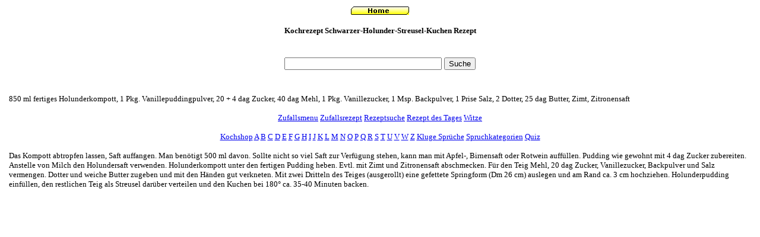

--- FILE ---
content_type: text/html
request_url: http://rezeptservices.at/kochen/10254.htm
body_size: 1938
content:
<html>

<head>
<meta http-equiv="Content-Type" content="text/html; charset=windows-1252">
<meta name="language" content="German, Deutsch, de, at, ch">
<meta name="robots" content="index,FOLLOW">
<title>Kochrezept Schwarzer-Holunder-Streusel-Kuchen Rezept kostenlos, gratis und umsonst</title>

</head>

<body>

<div align="center">
	<table border="0" id="table2">
		<tr>
			<td valign="top"><!--webbot bot="HTMLMarkup" startspan -->
<!--webbot bot="HTMLMarkup" endspan --></td>
			<td valign="top">

<p align="center"><font face="Verdana" size="2"> 
<a href="http://rezeptservices.at" target="_top">
<img src="../Home.gif" alt="Alle Kochrezepte kostenlos, gratis und umsonst" border="0" width="98" height="14"></a> 
</font></p>
<div align="center">
	<table border="0" id="table3">
		<tr>
			<td>
			<p align="center"><b><font face="Verdana" size="2">
			Kochrezept Schwarzer-Holunder-Streusel-Kuchen Rezept<br>
			</font></b>

<font face="Verdana" size="2">
			<!--webbot bot="HTMLMarkup" startspan -->
<div align="center">
	<table border="0">
<script async src="https://pagead2.googlesyndication.com/pagead/js/adsbygoogle.js?client=ca-pub-8798939879164331"
     crossorigin="anonymous"></script>
<!-- 728x15, Erstellt 18.01.08 -->
<ins class="adsbygoogle"
     style="display:inline-block;width:468px;height:15px"
     data-ad-client="ca-pub-8798939879164331"
     data-ad-slot="9094752669"></ins>
<script>
     (adsbygoogle = window.adsbygoogle || []).push({});
</script>			<td><div align="center">
	<table border="0">
		<tr>
			
			<td><form action="http://www.google.at/cse" id="cse-search-box" target="_blank">
  
    <input type="hidden" name="cx" value="partner-pub-8798939879164331:jvs44v-rkcr" />
    <input type="hidden" name="ie" value="ISO-8859-1" />
    <p align="center">
    <input type="text" name="q" size="31" />
    <input type="submit" name="sa" value="Suche" /></p>
 
</form>

			</td>
			
		</tr>
	</table>
</div>
</td>

	</table>
</div>


<!--webbot bot="HTMLMarkup" endspan --></font></td>
		</tr>
	</table>
</div>
<p align="center">
<font face="Verdana" size="2"><!--webbot bot="HTMLMarkup" startspan -->
<!--webbot bot="HTMLMarkup" endspan --></font><p align="left">
<font face="Verdana" size="2">850 ml fertiges Holunderkompott, 1 Pkg. Vanillepuddingpulver, 20 + 4 dag Zucker, 40 dag Mehl, 1 Pkg. Vanillezucker, 1 Msp. Backpulver, 1 Prise Salz, 2 Dotter, 25 dag Butter, Zimt, Zitronensaft</font><p align="center">
<font face="Verdana" size="2">
<!--webbot bot="HTMLMarkup" startspan -->

<head>

<meta http-equiv="Content-Type" content="text/html; charset=windows-1252">
</head>

<body>

<p align="center"><font face="Verdana" size="2">
<a href="http://rezeptservices.at/a_menu.php">Zufallsmenu</a>

<a href="http://rezeptservices.at/azufall.php">Zufallsrezept</a>&nbsp;<a href="http://rezeptservices.at/abfrage.htm">Rezeptsuche</a>&nbsp;<a href="http://rezeptservices.at/aa.php">Rezept des 
Tages</a>&nbsp<a href="http://rezeptservices.at/witze.php">Witze</a></font></p>

<p align="center"><font face="Verdana" size="2">
<a target="_blank" href="https://www.amazon.de/b?_encoding=UTF8&tag=elektronik096-21&linkCode=ur2&linkId=b8b63375da614d05051b1bc7cf674214&camp=1638&creative=6742&node=344162031">Kochshop</a>
<a href="http://rezeptservices.at/a.php">
A</a> <a href="http://rezeptservices.at/b.php">B</a> 
<a href="http://rezeptservices.at/c.php">C</a> <a href="http://rezeptservices.at/d.php">
D</a> <a href="http://rezeptservices.at/e.php">E</a> 
<a href="http://rezeptservices.at/f.php">F</a> <a href="http://rezeptservices.at/g.php">
G</a> <a href="http://rezeptservices.at/h.php">H</a> 
<a href="http://rezeptservices.at/i.php">I</a>  <a href="http://rezeptservices.at/j.php">
J</a> <a href="http://rezeptservices.at/k.php">K</a>
<a href="http://rezeptservices.at/l.php">L</a> <a href="http://rezeptservices.at/m.php">
M</a> <a href="http://rezeptservices.at/n.php">N</a>
<a href="http://rezeptservices.at/o.php">O</a> 
<a href="http://rezeptservices.at/p.php">P</a> 
<a href="http://rezeptservices.at/q.php">Q</a>
<a href="http://rezeptservices.at/r.php">R</a> 
<a href="http://rezeptservices.at/s.php">S</a> 
<a href="http://rezeptservices.at/t.php">T</a> 
<a href="http://rezeptservices.at/u.php">U</a>
<a href="http://rezeptservices.at/v.php">V</a> 
<a href="http://rezeptservices.at/w.htm">W</a> 
<a href="http://rezeptservices.at/z.htm">Z</a>


<a href="http://rezeptservices.at/sprueche/sprueche.php">Kluge Spr&uuml;che</a>  <a href="http://rezeptservices.at/sprueche/spruchkategorien.php">Spruchkategorien</a> <a href="http://rezeptservices.at/quiz.htm">Quiz</a> </font></p>

<!--webbot bot="HTMLMarkup" endspan --></font><p align="left">
<font face="Verdana" size="2">Das Kompott abtropfen lassen, Saft auffangen. Man benötigt 500 ml davon. Sollte nicht so viel Saft zur Verfügung stehen, kann man mit Apfel-, Birnensaft oder Rotwein auffüllen. Pudding wie gewohnt mit 4 dag Zucker zubereiten. Anstelle von Milch den Holundersaft verwenden. Holunderkompott unter den fertigen Pudding heben. Evtl. mit Zimt und Zitronensaft abschmecken. Für den Teig Mehl, 20 dag Zucker, Vanillezucker, Backpulver und Salz vermengen. Dotter und weiche Butter zugeben und mit den Händen gut verkneten. Mit zwei Dritteln des Teiges (ausgerollt) eine gefettete Springform (Dm 26 cm) auslegen und am Rand ca. 3 cm hochziehen. Holunderpudding einfüllen, den restlichen Teig als Streusel darüber verteilen und den Kuchen bei 180° ca. 35-40 Minuten backen.</font><p align="center">
<font face="Verdana" size="2"><!--webbot bot="HTMLMarkup" startspan --><p>&nbsp;</p>
<!--webbot bot="HTMLMarkup" endspan --></font></td>
			<td valign="top"><!--webbot bot="HTMLMarkup" startspan -->
<!--webbot bot="HTMLMarkup" endspan --></td>
		</tr>
	</table>
</div>

</body>

</html>

--- FILE ---
content_type: text/html; charset=utf-8
request_url: https://www.google.com/recaptcha/api2/aframe
body_size: 269
content:
<!DOCTYPE HTML><html><head><meta http-equiv="content-type" content="text/html; charset=UTF-8"></head><body><script nonce="V6o5Y805oWKBVHHz_9T-vQ">/** Anti-fraud and anti-abuse applications only. See google.com/recaptcha */ try{var clients={'sodar':'https://pagead2.googlesyndication.com/pagead/sodar?'};window.addEventListener("message",function(a){try{if(a.source===window.parent){var b=JSON.parse(a.data);var c=clients[b['id']];if(c){var d=document.createElement('img');d.src=c+b['params']+'&rc='+(localStorage.getItem("rc::a")?sessionStorage.getItem("rc::b"):"");window.document.body.appendChild(d);sessionStorage.setItem("rc::e",parseInt(sessionStorage.getItem("rc::e")||0)+1);localStorage.setItem("rc::h",'1768726895187');}}}catch(b){}});window.parent.postMessage("_grecaptcha_ready", "*");}catch(b){}</script></body></html>